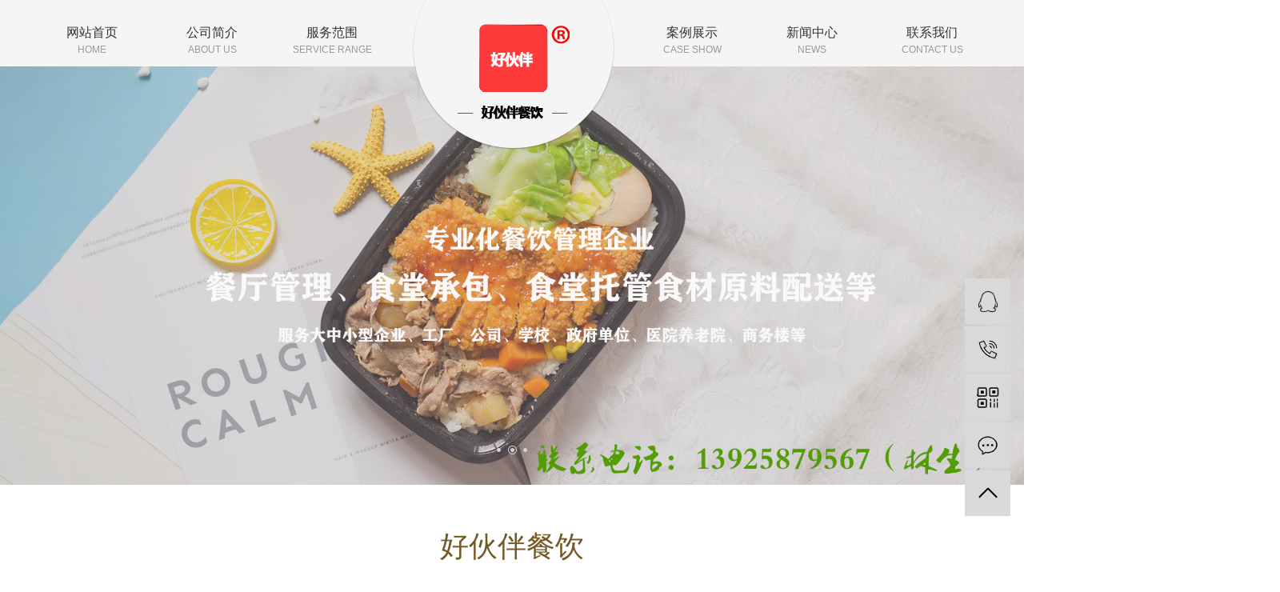

--- FILE ---
content_type: text/html;charset=utf-8
request_url: http://www.hhb168.com/
body_size: 7021
content:
<!DOCTYPE html>
<html lang="zh-CN">
<head>
    <meta charset="utf-8">
    <meta http-equiv="X-UA-Compatible" content="IE=edge,chrome=1">
    <title>惠州食堂承包公司_饭堂承包公司_食材粮油蔬菜配送-广东好伙伴餐饮管理有限公司</title>
    <meta name="keywords" content="惠州食堂承包,惠州饭堂承包,惠州食堂承包公司,惠州饭堂承包公司,惠州蔬菜配送,惠州蔬菜配送公司,惠州食材配送,惠州粮油配送,广东好伙伴餐饮管理有限公司"/>
    <meta name="description" content="广东好伙伴餐饮管理有限公司主要经营：食堂承包、蔬菜配送、食材配送、团膳配送等营养餐饮服务为一体的餐饮承包公司！主要服务有：工厂食堂承包、公司饭堂承包、学生食堂承包、工地食堂承包、团体会议配餐等。本公司以“快乐、营养”为服务理念，打造一个个快乐的食堂，营养的饭堂。欢迎来电咨询！"/>
    <meta name="viewport" content="width=device-width, initial-scale=1, maximum-scale=1, user-scalable=no">
    <link rel="shortcut icon" type="image/x-icon" href="http://www.hhb168.com/"/>
    <link rel="stylesheet" href="http://www.hhb168.com/template/default/assets/css/bootstrap.min.css">
    <link rel="stylesheet" href="http://www.hhb168.com/template/default/assets/css/jquery.validator.css">
    <link rel="stylesheet" href="http://www.hhb168.com/template/default/assets/css/owl.carousel.min.css">
    <link rel="stylesheet" href="http://www.hhb168.com/template/default/assets/css/app.css">
    <link rel="stylesheet" href="http://www.hhb168.com/template/default/assets/css/main.css">
    <script src="http://www.hhb168.com/template/default/assets/js/common.js"></script>


    <script src="http://www.hhb168.com/template/default/assets/js/jquery.min.js"></script>
    <script src="http://www.hhb168.com/template/default/assets/js/owl.carousel.min.js"></script>
    <script src="http://www.hhb168.com/template/default/assets/js/jquery.validator.min.js"></script>
    <script>
    var config = {
        homeUrl: 'http://www.hhb168.com/',
                mUrl: 'http://m.hhb168.com/',
                copyCode: 1,
        isVisitor: 1
    }
</script>
<script src="http://www.hhb168.com/template/default/assets/js/app.js"></script>

<script>
//当配置为普通站的时候，手机站跳转
if(app.config.hasOwnProperty('mUrl')) {
        app.mobile();
    }
</script>
<meta name="baidu-site-verification" content="rUPiC9pyA8" />
<script>
var _hmt = _hmt || [];
(function() {
  var hm = document.createElement("script");
  hm.src = "https://hm.baidu.com/hm.js?c26f94a5f3b125db2dfbf73539b09ead";
  var s = document.getElementsByTagName("script")[0]; 
  s.parentNode.insertBefore(hm, s);
})();
</script>

<script>
var _hmt = _hmt || [];
(function() {
  var hm = document.createElement("script");
  hm.src = "https://hm.baidu.com/hm.js?233bdbe139e09008f7eaebcb2b6ec8af";
  var s = document.getElementsByTagName("script")[0]; 
  s.parentNode.insertBefore(hm, s);
})();
</script>

</head>
<body>
<div class="out-head">
    <div class="w1200 head clearfix">
        <div class="logoo">
                <div class="logo"><a href="http://www.hhb168.com/" ><img alt="惠州食堂承包" src="http://www.hhb168.com/data/upload/202007/20200709134646_825.png" /></a></div>
        </div>
        <ul class="x-menu clearfix">
        <li>
        <a href="/" >网站首页<p>HOME</p></a>
                                </li>
        <li>
        <a href="http://www.hhb168.com/about_about/" >公司简介<p>ABOUT US</p></a>
                                                    <ul class="x-sub-menu">
                                <li><a href="http://www.hhb168.com/about_about/gsjj9f6.html" >公司简介</a></li>
                                <li><a href="http://www.hhb168.com/about_about/qywh383.html" >企业文化</a></li>
                                <li><a href="http://www.hhb168.com/about_about/zzry37f.html" >资质荣誉</a></li>
                                <li><a href="http://www.hhb168.com/about_about/fzlc607.html" >发展历程</a></li>
                                </ul>
                                        </li>
        <li>
        <a href="http://www.hhb168.com/product/" >服务范围<p>service range</p></a>
                                                    <ul class="x-sub-menu">
                                <li><a href="http://www.hhb168.com/product/pfxl2a3/" >食堂承包</a></li>
                                <li><a href="http://www.hhb168.com/product/hxxldd8/" >蔬菜配送</a></li>
                                <li><a href="http://www.hhb168.com/product/blxl018/" >团膳配送</a></li>
                                <li><a href="http://www.hhb168.com/product/szxl621/" >粮油配送</a></li>
                                </ul>
                                        </li>
        <li>
        <a href="http://www.hhb168.com/case/" >案例展示<p>case show</p></a>
                                                    <ul class="x-sub-menu">
                                <li><a href="http://www.hhb168.com/case/stcb077/" >食堂承包</a></li>
                                </ul>
                                        </li>
        <li>
        <a href="http://www.hhb168.com/news/" target='_blank'>新闻中心<p>NEWS</p></a>
                                                    <ul class="x-sub-menu">
                                <li><a href="http://www.hhb168.com/news/gsxw51b/" >公司新闻</a></li>
                                <li><a href="http://www.hhb168.com/news/xyzx2ba/" >行业资讯</a></li>
                                <li><a href="http://www.hhb168.com/news/jszx98d/" >技术资讯</a></li>
                                </ul>
                                        </li>
        <li>
        <a href="http://www.hhb168.com/about_contact/" >联系我们<p>CONTACT US</p></a>
                                                    <ul class="x-sub-menu">
                                <li><a href="http://www.hhb168.com/about_contact/lxc2e.html" >联系我们</a></li>
                                </ul>
                                        </li>
    </ul>    </div>
</div>



<div class="x-banner">
    <div class="owl-carousel hidden-sm hidden-xs">
                <div class="banner-item"><a href=""><img src="http://www.hhb168.com/data/upload/202009/20200902005159_284.jpg" alt="惠州食堂承包" /></a></div>
                <div class="banner-item"><a href=""><img src="http://www.hhb168.com/data/upload/202009/20200902005029_717.jpg" alt="惠州饭堂承包" /></a></div>
                <div class="banner-item"><a href=""><img src="http://www.hhb168.com/data/upload/202007/20200711120318_668.jpg" alt="惠州饭堂承包" /></a></div>
            </div>
    <div class="owl-carousel visible-xs visible-sm">
                <div><a href=""><img src="http://www.hhb168.com/data/upload/202009/20200902005159_284.jpg" alt="惠州食堂承包" /></a></div>
                <div><a href=""><img src="http://www.hhb168.com/data/upload/202009/20200902005029_717.jpg" alt="惠州饭堂承包" /></a></div>
                <div><a href=""><img src="http://www.hhb168.com/data/upload/202007/20200711120318_668.jpg" alt="惠州饭堂承包" /></a></div>
            </div>
</div>

<div class="w1200 con1">
    <div class="c1t1">好伙伴餐饮<p></p></div>
    <div class="c1">
        <ul class="c1ads clearfix">
                        <li>
                <h3>800</h3>
                <p>企业通过多年的发展，现<br>
有员工</p>
            </li>
                        <li>
                <h3>50</h3>
                <p>有车队负责保证运输快捷，<br>
目前使用车辆达</p>
            </li>
                        <li>
                <h3>80</h3>
                <p>专业人员<br>
我公司厨师，工作经验5年以上</p>
            </li>
                    </ul>
    </div>
</div>

<div class="con2">
    <div class="w1200 c2 clearfix">
        <div class="c2a"><p><img src="http://www.hhb168.com/data/upload/202002/1581575714699596.png" title="1581575714699596.png" alt="1111.png"/></p></div>
        <div class="c2b fr clearfix">
            <div class="c2b1 fl">
                <ul class="c2ads clearfix">
                                        <li>
                        <h3>包</h3>
                        <div class="c2bo">餐厅承包业务</div>
                    </li>
                                        <li>
                        <h3>配</h3>
                        <div class="c2bo">配送餐业务</div>
                    </li>
                                        <li>
                        <h3>食</h3>
                        <div class="c2bo">原材料配送业务</div>
                    </li>
                                    </ul>

            </div>
            <div class="c2b2 fr">
                <div class="c2b22 clearfix">
                    <div class="c2bb2 fr">匠心 中华</div>
                </div>
            </div>
        </div>
    </div>
    <div class="w1200 c3">
        <div class="c3a fl">
            <div class="c3a1">关于我们</div>
            <div class="c3a2"><p><span style="font-size: 14px;"><span style="font-family: 微软雅黑; padding: 0px; margin: 0px; list-style-type: none;">广东好伙伴餐饮管理有限公司主要经营：食堂承包、蔬菜配送、食材配送、团膳配送等营养餐饮服务为一体的承包公司！</span><span style="font-family: 微软雅黑;">主要服务有：工厂食堂承包、公司饭堂承包、学生食堂承包、工地食堂承包、团体会议配餐等。本公司以“快乐、营养”为服务理念，打造一个个快乐的食堂，营养的饭堂。<span style="font-family: 微软雅黑;"></span>食堂承包客户超百家，拥有完善服务团队，一个配送中心，配送车队。好伙伴日益发展的动力是广大客户的支持，我们必然会成为行业的标杆，引领膳食行业更好更快的发展。公司目前拥有合作种植的蔬菜基地、合作养殖的养猪场、鱼场等，大大提高了食材供应的稳定性及安全性，同时为降低食材成本也起到了重要作用。好伙伴以更好的服务、更实惠的价格受到广大客户的欢迎。</span></span></p></div>
        </div>
    </div>
</div>



<div class="con8">
    <div class="w1200 c8">
      <div class="c1t1">公司形象<p>corporate image</p></div>
       
        <div class="c88">
            <div class="content">
            <img class="l_btn4" src="http://www.hhb168.com/template/default/assets/images/left.png"/>
            <img class="r_btn4" src="http://www.hhb168.com/template/default/assets/images/right.png"/>
            <div id="dd_demo">
            <div id="dd_indemo">
                <div id="dd_demo1">
                    <ul class="product_lists4 roll_product1 clearfix">
                                           <li>
                        <a href="">
                            <img src="http://www.hhb168.com/data/upload/202012/20201211125420_930.jpg" alt="公司形象" />
                        </a>
                    </li>
                                        <li>
                        <a href="">
                            <img src="http://www.hhb168.com/data/upload/202012/20201211130127_308.jpg" alt="公司形象" />
                        </a>
                    </li>
                                        <li>
                        <a href="">
                            <img src="http://www.hhb168.com/data/upload/202012/20201211122211_136.jpg" alt="公司形象" />
                        </a>
                    </li>
                                        <li>
                        <a href="">
                            <img src="http://www.hhb168.com/data/upload/202012/20201211122321_283.jpg" alt="公司形象" />
                        </a>
                    </li>
                                        <li>
                        <a href="">
                            <img src="http://www.hhb168.com/data/upload/202012/20201211122357_900.jpg" alt="公司形象" />
                        </a>
                    </li>
                                        <li>
                        <a href="">
                            <img src="http://www.hhb168.com/data/upload/202012/20201211123105_817.jpg" alt="公司形象" />
                        </a>
                    </li>
                                        <li>
                        <a href="">
                            <img src="http://www.hhb168.com/data/upload/202012/20201211125854_133.jpg" alt="公司形象" />
                        </a>
                    </li>
                     
                    </ul>
                </div>
                <div id="dd_demo2"></div>
                </div>
            </div>
            </div>
        </div>
       
    </div>
</div>







<div class="w1200 con4">
    <div class="c1t1">服务范围<p>service range</p></div>
    <div class="c4">
            <ul class="product_list1 clearfix">
                                                    <li>
                      <a href="http://www.hhb168.com/product/689.html" title="食堂承包"><img src="http://www.hhb168.com/data/upload/202007/thumb_20200711111743_644.jpg" alt="食堂承包" /></a>
                         <h3><a href="http://www.hhb168.com/product/689.html" title="食堂承包">食堂承包</a></h3>
                         <div class="jian">荐</div>
                         <div class="c4m">
                            <div class="c4mm"><a href="http://www.hhb168.com/product/689.html">查看</a></div>
                         </div>
                    </li>
                                                                          <li>
                      <a href="http://www.hhb168.com/product/688.html" title="蔬菜配送"><img src="http://www.hhb168.com/data/upload/202007/thumb_20200711111652_999.jpg" alt="蔬菜配送" /></a>
                         <h3><a href="http://www.hhb168.com/product/688.html" title="蔬菜配送">蔬菜配送</a></h3>
                         <div class="jian">荐</div>
                         <div class="c4m">
                            <div class="c4mm"><a href="http://www.hhb168.com/product/688.html">查看</a></div>
                         </div>
                    </li>
                                                                          <li>
                      <a href="http://www.hhb168.com/product/687.html" title="团膳配送"><img src="http://www.hhb168.com/data/upload/202007/thumb_20200711111830_482.jpg" alt="团膳配送" /></a>
                         <h3><a href="http://www.hhb168.com/product/687.html" title="团膳配送">团膳配送</a></h3>
                         <div class="jian">荐</div>
                         <div class="c4m">
                            <div class="c4mm"><a href="http://www.hhb168.com/product/687.html">查看</a></div>
                         </div>
                    </li>
                                                                          <li>
                      <a href="http://www.hhb168.com/product/686.html" title="粮油配送"><img src="http://www.hhb168.com/data/upload/202007/thumb_20200711111916_433.jpg" alt="粮油配送" /></a>
                         <h3><a href="http://www.hhb168.com/product/686.html" title="粮油配送">粮油配送</a></h3>
                         <div class="jian">荐</div>
                         <div class="c4m">
                            <div class="c4mm"><a href="http://www.hhb168.com/product/686.html">查看</a></div>
                         </div>
                    </li>
                                                  </ul>
    </div>
</div>


<div class="con5">
    <div class="w1200 c5">
        <div class="c5t">最新资讯</div>
        <div class="c55">
            <ul class="c5xlist1 clearfix">
                                    <li>
                        <a href="http://www.hhb168.com/news/429.html" title="团膳配送分享餐饮业怎么样才能满足现在顾客的更高需求" class="img"><img src="http://www.hhb168.com/data/upload/202007/20200711115258_471.jpg" alt="团膳配送分享餐饮业怎么样才能满足现在顾客的更高需求"></a>
                        <div class="det">
                             <h3><a href="http://www.hhb168.com/news/429.html" title="团膳配送分享餐饮业怎么样才能满足现在顾客的更高需求">团膳配送分享餐饮业怎么样...</a></h3>
                            <p>惠州团膳配送第1点，拥有一个优雅别...</p>
                            <span><img src="http://www.hhb168.com/template/default/assets/images/xian.jpg">&nbsp;&nbsp;2024.08.19</span>
                        </div>
                        <div class="c5m"><a href="http://www.hhb168.com/news/429.html">全部资讯</a></div>
                    </li>
                                    <li>
                        <a href="http://www.hhb168.com/news/428.html" title="食堂承包之食堂装修的六大注意事项" class="img"><img src="http://www.hhb168.com/data/upload/202007/20200711115311_189.jpg" alt="食堂承包之食堂装修的六大注意事项"></a>
                        <div class="det">
                             <h3><a href="http://www.hhb168.com/news/428.html" title="食堂承包之食堂装修的六大注意事项">食堂承包之食堂装修的六大...</a></h3>
                            <p>惠州食堂承包之食堂装修的六大注意事...</p>
                            <span><img src="http://www.hhb168.com/template/default/assets/images/xian.jpg">&nbsp;&nbsp;2024.07.11</span>
                        </div>
                        <div class="c5m"><a href="http://www.hhb168.com/news/428.html">全部资讯</a></div>
                    </li>
                            </ul>
        </div>
    </div>
</div>

<div class="con6">
    <div class="w1200 c6">
        <div class="c6t1">我们每年为千家企业提供食堂服务食品安全</div>
        <div class="c6t2">拥有大型蔬菜种植及养殖基地。并与大型无公害农场、农户、大型农贸批发市场直接挂钩，形成了公司+农户的直销供应链体系。</div>
        <div class="c66">
            <div class="content">
            <img class="l_btn3" src="http://www.hhb168.com/template/default/assets/images/left.png"/>
            <img class="r_btn3" src="http://www.hhb168.com/template/default/assets/images/right.png"/>
            <div id="mm_demo">
            <div id="mm_indemo">
                <div id="mm_demo1">
                    <ul class="product_lists3 roll_product1 clearfix">
                                           <li>
                        <a href="">
                            <img src="http://www.hhb168.com/data/upload/202007/20200712142851_383.jpg" alt="惠州饭堂承包" />
                        </a>
                    </li>
                                        <li>
                        <a href="">
                            <img src="http://www.hhb168.com/data/upload/202007/20200712142246_312.jpg" alt="惠州食堂承包" />
                        </a>
                    </li>
                                        <li>
                        <a href="">
                            <img src="http://www.hhb168.com/data/upload/202007/20200712143341_871.jpg" alt="惠州饭堂承包" />
                        </a>
                    </li>
                                        <li>
                        <a href="">
                            <img src="http://www.hhb168.com/data/upload/202007/20200712144309_384.jpg" alt="惠州食堂承包" />
                        </a>
                    </li>
                                        <li>
                        <a href="">
                            <img src="http://www.hhb168.com/data/upload/202007/20200712144110_269.jpg" alt="惠州食堂承包" />
                        </a>
                    </li>
                     
                    </ul>
                </div>
                <div id="mm_demo2"></div>
                </div>
            </div>
            </div>
        </div>
        <div class="c6m"><a href="">查看更多合作伙伴 >>></a></div>
    </div>
</div>

<div class="con7">
    <div class="w1200 c7">
        <ul class="c7ads clearfix">
                        <li>
            <a href="">
                <img src="http://www.hhb168.com/data/upload/202002/20200213155708_183.png"/>
                <h3>食堂服务</h3>
                <p>食堂服务50多家企业，直接服务40000余人</p>
              </a>
            </li>
                        <li>
            <a href="">
                <img src="http://www.hhb168.com/data/upload/202002/20200213155653_166.png"/>
                <h3>私人定制</h3>
                <p>我公司可为客户私人定制，根据客户公司员工的口味以及需求....</p>
              </a>
            </li>
                        <li>
            <a href="">
                <img src="http://www.hhb168.com/data/upload/202002/20200213155636_438.png"/>
                <h3>标准仓库</h3>
                <p>我公司旗下有几家兄弟公司，为客户的饮食安全....</p>
              </a>
            </li>
                    </ul>
    </div>
</div>

<div class="link">
    <div class="w1200 linkk">
        <div class="linnn fl">
        友情链接：
        </div>
         <div class="linnyy fr">
            </div>
     </div>
</div>


<div class="out-foot">
	<div class="w1200 foot">
		<div class="footnav"><p><a href="/" target="_self">网站首页</a>&nbsp; / <a href="/about/" target="_self">公司简介</a>&nbsp; / <a href="/product/" target="_self">业务范围</a>&nbsp; / <a href="/case/" target="_self">案例展示</a>&nbsp; &nbsp;/ <a href="/news/" target="_self">新闻中心</a>&nbsp; / <a href="/about_contact/" target="_self">联系我们</a></p></div>
		<div class="footerwei clearfix">
			<div class="er1 fl"><p><img src="http://www.hhb168.com/data/upload/202007/1594532684580591.jpg" title="惠州饭堂承包" alt="惠州饭堂承包" width="84" height="84" border="0" vspace="0" style="width: 84px; height: 84px;"/></p></div>
			<div class="er2 fl">微信<br>公众号</div>
			<div class="er1 fl"><p><img src="http://www.hhb168.com/data/upload/202007/1594532625162472.jpg" title="惠州食堂承包" alt="惠州食堂承包" width="84" height="84" border="0" vspace="0" style="width: 84px; height: 84px;"/></p></div>
			<div class="er3 fl">手机站</div>
		</div>
		<div class="foo">
			<div class="fo1">咨询热线</div>
			<div class="fo2"><p><span style="font-family: impact, chicago;">139-2587-9567</span></p><p><br/></p></div>
		</div>
		<div class="foac"><p><span style="font-family: 微软雅黑;">地址：&nbsp;惠州市江北文明一路三号中信时代2-1707</span></p></div>
        <div class="fott clearfix">
        	<div class="fot1 fl">
	            <form method="get" name="formsearch" class="clearfix" id="formsearch" action="http://www.hhb168.com/search.php">
	                <input type="submit" id="s_btn"/>
	                <input type="text" name="wd" id="keyword" placeholder="请输入关键词"/>
	            </form>
	            <h1 class="hotSearch">热门关键词：<a href="http://www.hhb168.com/search.php?wd=%E6%83%A0%E5%B7%9E%E9%A3%9F%E5%A0%82%E6%89%BF%E5%8C%85">惠州食堂承包</a><a href="http://www.hhb168.com/search.php?wd=%E6%83%A0%E5%B7%9E%E9%A5%AD%E5%A0%82%E6%89%BF%E5%8C%85">惠州饭堂承包</a><a href="http://www.hhb168.com/search.php?wd=%E6%83%A0%E5%B7%9E%E9%A3%9F%E5%A0%82%E6%89%BF%E5%8C%85%E5%85%AC%E5%8F%B8">惠州食堂承包公司</a></h1>
        	</div>
        	<div class="fot2 fr">
        										<div class="seo">
					<a href="http://www.hhb168.com/article/">热推信息</a> |
					<a href="http://www.hhb168.com/region/">企业分站</a> |
					<a href="http://www.hhb168.com/sitemap/">网站地图</a> |
					<a href="http://www.hhb168.com/rss.xml">RSS</a> |
					<a href="http://www.hhb168.com/sitemap.xml">XML</a>
										| <a href="http://www.hhb168.com/dm/" class="feedback" target="_blank" rel="nofollow">您有<span class="text-warning">18</span>条询盘信息！</a>
									</div>
				        	</div>
        </div>
	</div>
</div>



<div class="x-footer">
	<div class="container-fluid">


				<div class="x-copyright">Copyright © 广东好伙伴餐饮管理有限公司   All rights reserved 备案号：<a href="http://beian.miit.gov.cn/" target="_blank">粤ICP备20063717号</a>  主要从事于<a href="http://www.hhb168.com/search.php?wd=惠州食堂承包">惠州食堂承包</a>,<a href="http://www.hhb168.com/search.php?wd=惠州饭堂承包">惠州饭堂承包</a>,<a href="http://www.hhb168.com/search.php?wd=惠州食堂承包公司">惠州食堂承包公司</a>, 欢迎来电咨询！    <span class="jszc">服务支持：<a href="http://www.wanstart.com" target='_blank'>万信达网络</a></span></div>
						<div class="x-region">
			主营区域：
							<a href="http://www.hhb168.com/.html">惠州</a>
							<a href="http://www.hhb168.com/.html">惠阳</a>
							<a href="http://www.hhb168.com/.html">博罗</a>
							<a href="http://www.hhb168.com/.html">惠东</a>
							<a href="http://www.hhb168.com/.html">淡水</a>
							<a href="http://www.hhb168.com/.html">大亚湾</a>
							<a href="http://www.hhb168.com/.html">东莞</a>
							<a href="http://www.hhb168.com/.html">深圳</a>
							<a href="http://www.hhb168.com/.html">河源</a>
					</div>
					</div>
</div>

<!-- 右侧客服 -->
<!-- 侧边工具栏 -->
<div id="toolbar">
    <ul>
                        <li><a href="http://wpa.qq.com/msgrd?v=3&amp;uin=1111&amp;site=qq&amp;menu=yes" target="_blank">
            <span class="icon-font icon-qq"></span>
            <span class="wz">业务咨询</span>
        </a></li>
                        <li><a href="javascript:;">
            <span class="icon-font icon-phone"></span>
            <span class="wz">13925879567</span>
        </a></li>
        <li class="ewm">
            <span class="icon-font icon-ewm"></span>
                        <div class="ewm-box"><img src="http://www.hhb168.com/data/upload/202007/20200711013325_192.jpg" alt="二维码" /></div>
                    </li>
        <li><a href="http://www.hhb168.com/inquiry/">
            <span class="icon-font icon-message"></span>
            <span class="wz">在线留言</span>
        </a></li>
        <li class="backtop"><span class="icon-font icon-top"></span></li>
    </ul>
</div>

<script>
    $(function () {
        // 返回顶部
        app.backTop("#toolbar .backtop",300);
        var imgUrl = 'http://www.hhb168.com/';
        if($(".ewm-box img").attr('src') == imgUrl ) {
            $(".ewm-box").remove();
        }
    })
</script>







<script src="http://www.hhb168.com/template/default/assets/js/main.js"></script>

<script>
scroll3();
scroll4(); // 公司形象
</script>

<script>
    $(document).ready(function(){
        // BANNER
        $(".x-banner .owl-carousel").owlCarousel({
            items: 1,               // 显示个数
            loop:true,              // 是否循环
            autoplay: true,         // 是否自动播放
            navText: ['<i class="icon-font icon-left-arrow">', '<i class="icon-font icon-right-arrow">'], // 左右箭头
            responsive: {
                0: {
                    nav: false,              // 是否显示箭头
                },
                990: {
                    nav: true,
                }
            }
        });
        // CASE
        $(".x-case-list .owl-carousel").owlCarousel({
            loop:true,              // 是否循环
            dots: false,             // 是否有点
            responsive: {
                0: {
                    items: 1
                },
                768: {
                    items: 2
                }
            }
        });
        // company
        $(".x-company-list .owl-carousel").owlCarousel({
            loop:true,              // 是否循环
            autoplay: true,         // 是否自动播放
            dots: false,             // 是否有点
            responsive: {
                0: {
                    items: 2
                },
                768: {
                    items: 3
                },
                1024: {
                    items: 5
                },
                1200: {
                    items: 8
                }
            }
        });
        // 首页表单验证
        $("#x-form").validator({
            fields: {
                name: "required",
                contact:"required;mobile|phone",
                content:'required'

            },
            rules: {
                // 使用正则表达式定义规则
                mobile: [/^([0-9]{3,4})?[0-9]{7,8}$/, "请填写有效的电话号码"],
                phone: [/^1[34578]+\d{9}$/, "请填写有效的手机号"]
            }
        });
    });
</script>
</body>
</html>


--- FILE ---
content_type: text/css
request_url: http://www.hhb168.com/template/default/assets/css/main.css
body_size: 8923
content:
/*初始化样式*/
html{margin:0;padding:0;border:0;}
body,div,span,object,iframe,h1,h2,h3,h4,p,blockquote,pre,a,address,code,b,em,img,
dl,dt,dd,ol,ul,li,fieldset,form,label,footer,
header,hgroup,nav,section
{margin:0;padding:0;border:0;}
body{background:#fff;position:relative;font:12px/1.5 Microsoft YaHei,arial,宋体,sans-serif;vertical-align:baseline;width:100%;overflow-x:hidden;}
a{text-decoration:none;outline:none;}

input{padding:0;margin:0;font-family:'Microsoft YaHei';}
img{border:none;background:none;vertical-align:middle;}
ul,ol,li{list-style-type:none;}
select,input,img,select{vertical-align:middle;}
table{border-collapse:collapse;border-spacing:0}
table, th, td {vertical-align: middle}
.clearfix:after{content: ".";display: block;height: 0;clear: both;overflow: hidden;visibility: hidden;}
.clearfix{zoom:1}
.clearboth{height:0px;line-height:0px;overflow:hidden;clear:both;font-size:0px;}

hr {border: 0;border-top:1px solid #ccc;height:0;}

/*----- Common css ------*/
.fl{float:left;}
.fr{float:right;}
.di{_display:inline;}
.fwn{font-weight:normal;}
.dib{*display:inline;_zoom:1;_display:inline;_font-size:0px;}
p{margin: 0;}

.out-head{background: #f5f5f5;height: 83px;}
.head{height: 83px;position: relative;}
.w1200{width: 1200px;margin: 0 auto;}
.logoo{background: url(../images/logoo.png) no-repeat;width: 252px;height: 187px;position: absolute;left: 476px;top: 0;z-index: 99999;text-align: center;}
.logo{padding-top: 30px;}

.con1{margin-top: 40px;border-bottom: 1px solid #d3d3d3;padding-bottom: 24px;}
.c1t1{text-align: center;font-size: 36px;color:#735925;}
.c1t1 p{color:#666;line-height:12px;font-size: 16px;text-transform: uppercase;}
.c1{padding-top: 48px;}
.c1ads{}
.c1ads li{float: left;width: 400px;text-align: center;}
.c1ads li h3{font-size: 56px;color:#cc211d;font-weight: 600;}
.c1ads li p{line-height: 26px;color:#999999;font-size: 14px;font-weight: 100;padding-top: 10px;}

.con2{background: url(../images/c2.jpg) no-repeat;width: 1920px;height: 642px;position: relative;left:50%;margin-left: -960px;}
.c2{position: relative;}
.c2a{position: absolute;left: 6px;top:54px;width: 431px;height: 431px;}
.c2b{width: 380px;margin-right: 166px;}
.c2b1{width: 237px;margin-top: 100px;}
.c2ads{}
.c2ads li{float: left;width: 54px;text-align: center;margin-right: 36px;}
.c2ads li h3{width: 54px;height: 54px;border: 1px solid #6e6e6e;border-radius: 100%;line-height: 54px;font-size: 18px;font-weight: 600;}
.c2ads li h3 a{color:#1a191b;}
.c2ads li:nth-child(3){float: right;margin-right: 0;}
.c2ads li .c2bo{color:#1a191b;line-height: 18px;font-size: 17px;width: 24px;margin: 0 auto;text-align: center;margin-top: 12px;}
.c2b2{width: 96px;height: 269px;background: url(../images/c2b.jpg) no-repeat;margin-top: 64px;}
.c2bb2{color:#1a191b;font-size: 20px;width: 26px;font-weight: 600;line-height: 22px;padding-top: 50px;padding-right: 44px;}

.c3{padding-top: 66px;}
.c3a{width: 705px;margin-left: 495px;}
.c3a1{font-size: 30px;color:#fff;line-height: 80px;}
.c3a2{font-size: 14px;color:#bab8b8;line-height: 26px;}

.con4{margin-top: 44px;}
.product_list1{padding-top: 50px;}
.product_list1 li{float: left;width: 267px;margin-right: 44px;position: relative;text-align: center;border-radius: 12px;}
.product_list1 li:nth-child(4){float: right;margin-right: 0;}
.product_list1 li img{width: 267px;height: 386px;}
.product_list1 li h3{color:#ac9b81;font-size: 16px;line-height: 50px;}
.product_list1 li h3 a{color:#ac9b81;}
.product_list1 li .jian{width: 40px;height: 40px;line-height: 40px;color:#ac9b81;font-size: 16px;
	text-align: center;margin: 0 auto;border:1px solid #ac9b81;border-radius: 100%;}
.product_list1 li:hover .jian{border:1px solid #ac9b81;background: #ac9b81;color:#fff;}
.product_list1 li .c4m{position: absolute;left: 0;top:0;width: 267px;height: 386px;background: rgba(26,25,27,.7);border-radius:12px;display: none;}
.product_list1 li .c4mm{width: 104px;height: 40px;background: #ac9b81;border-radius: 30px;text-align: center;line-height: 40px;margin: 0 auto;margin-top: 136px;}
.product_list1 li .c4m a{font-size: 16px;color:#fff;}
.product_list1 li:hover .c4m{display: block;}


.con5{background: url(../images/con5.jpg) no-repeat;width: 1920px;height: 778px;position: relative;left:50%;margin-left: -960px;margin-top: 50px;}
.c5{padding-top: 12px;}
.c5t{font-size: 36px;color:#ffffff;border-bottom: 1px solid #7b7b7b;line-height: 100px;}
.c55{padding-top: 50px;}
.c5xlist1{}
.c5xlist1 li{float: left;width: 568px;margin-right: 24px;position: relative;}
.c5xlist1 li img{width: 568px;height: 341px;}
.c5xlist1 li h3{text-align: center;font-size: 18px;color:#ffffff;padding-top: 30px;}
.c5xlist1 li h3 a{color:#fff;}
.c5xlist1 li p{font-size: 14px;color:#fff;line-height: 64px;}
.c5xlist1 li span img{width: 75px;height: 1px;}
.c5xlist1 li span{color:#898788;font-size: 14px;position: absolute;right: 28px;top:414px;}
.c5m{width: 137px;height: 47px;border:1px solid #767676;margin: 0 auto;line-height: 47px;margin-top: 24px;text-align: center;}
.c5m a{color:#7a7a7a;font-size: 15px;}


.con6{height: 616px;background: #f7f7f7;}
.c6{padding-top: 60px;}
.c6t1{font-size: 36px;color:#333;text-align: center;}
.c6t2{font-size: 16px;color:#999999;text-align: center;padding-top: 18px;}
.c66 .content{position:relative;margin-top: 94px;}
.l_btn3{position:absolute;top:30%;cursor:pointer;z-index: 99;left:-66px;}
.r_btn3{position:absolute;top:30%;cursor:pointer;z-index: 99;right:-66px;}

#mm_demo{overflow:hidden;width:100%;margin:0 auto;}
#mm_indemo {float: left;width:800%}
#mm_demo1 {float: left;}
#mm_demo2 {float: left;}





.product_lists3{}
.product_lists3 li{float: left;width: 227px;height: 112px;margin-right: 16px;}
.c6m{width: 290px;margin:0 auto;height: 72px;background: #cc211d;text-align: center;font-size: 18px;border-radius: 10px;margin-top: 88px;}
.c6m a{color:#fff;line-height: 72px;}



#dd_demo{overflow:hidden;width:100%;margin:0 auto;}
#dd_indemo {float: left;width:800%}
#dd_demo1 {float: left;}
#dd_demo2 {float: left;}

.con8{height: 675px;background: #f7f7f7;}
.c8{padding-top: 60px;}
.c88 .content{position:relative;margin-top: 55px;}
.l_btn4{position:absolute;top:30%;cursor:pointer;z-index: 99;left:-66px;display:none;}
.r_btn4{position:absolute;top:30%;cursor:pointer;z-index: 99;right:-66px;display:none;}

.product_lists4{}
.product_lists4 li{float: left;width: 267px;height: 386px;margin-right: 16px;}

.product_lists4 li img{width: 267px;height: 386px;}







.con7{background: url(../images/c7.png) no-repeat;width: 1920px;height: 276px;position: relative;left:50%;margin-left: -960px;}
.c7{padding-top: 50px;}
.c7ads{}
.c7ads li{width: 400px;float: left;text-align: center;background: url(../images/shu.png) no-repeat 100% 40%;}
.c7ads li img{width: 82px;height: 82px;}
.c7ads li h3{font-size: 18px;color:#fff;background: url(../images/xian.jpg) no-repeat 50% 100%;line-height: 56px;padding-top: 6px;}
.c7ads li p{color:#999999;font-size: 14px;line-height: 40px;}
.c7ads li:nth-child(3){background: none;}

.link{background: url(../images/link.png) repeat-x;height: 59px;overflow: hidden;}
.linkk{font-size: 12px;color:#fff;/*line-height: 59px;*/}
.linkk a{color:#fff;}
.linnn{width:61px;line-height: 59px;}
.linnyy{width:1139px;}




.out-foot{background: url(../images/foot.png) no-repeat;width: 1920px;height: 380px;position: relative;left:50%;margin-left: -960px;}
.footnav{font-size: 16px;color:#fff;text-align: center;line-height: 80px;}
.footnav a{color:#fff;}
.footerwei{width: 292px;margin: 0 auto;}
.er1{width: 84px;}
.er2{width: 56px;text-align: center;color:#fff;font-size: 12px;padding-top: 42px;}
.er3{width: 56px;text-align: center;color:#fff;font-size: 12px;padding-top: 54px;}
.foo{height: 59px;width: 221px;background: url(../images/foo.png) no-repeat center;margin-top: 18px;margin-left: 456px;}
.fo1{text-align: center;font-size: 14px;color:#fff;line-height: 10px;}
.fo2{font-size: 18px;color:#fff;text-align: center;padding-top: 8px;}
.foac{color:#fff;font-size: 14px;text-align: center;line-height: 50px;padding-right: 60px;}
.fott{}
.fot1{width: 600px;}
.fot2{font:400 12px/20px "微软雅黑";color:#fff;padding-top: 30px;}
.fot2 a{color:#fff;}

.fot1 #formsearch {
  background: url(../images/search.png) no-repeat;
  width: 392px;height: 43px;
}



.fot1 #formsearch #s_btn {
  float: right;
  outline: none;
  border: none;
  width: 55px;
  height: 43px;
  font-size: 0;
  background-color: transparent;
  background-repeat: no-repeat;
  background-position: 0 -210px;
}

.fot1 #formsearch #keyword {
  float: left;
  background: none;
  outline: none;
  border: none;
  width: 320px;
  font-size: 0;
  color: rgba(0, 0, 0, 0.8);
  margin-top: 0px;
  height: 43px;
  padding-left: 10px;
}

#formsearch input::-webkit-input-placeholder {color:#d4d5d8;}
#formsearch textarea::-webkit-input-placeholder {color: #d4d5d8;}
.hotSearch{font:400 12px/30px "微软雅黑";color:#fff;}
.hotSearch a{color:#fff;}


